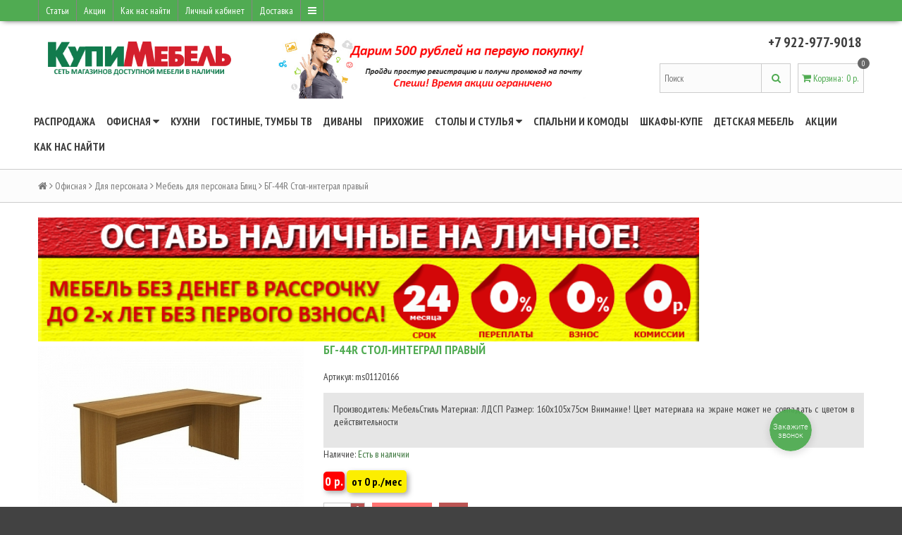

--- FILE ---
content_type: text/html; charset=utf-8
request_url: https://www.kupi-mebeli.ru/product/bg-44r-stol-integral-pravyy
body_size: 13854
content:
<!DOCTYPE html>
<!--[if gt IE 8]-->
  <html class="ie-9">
<!--[endif]-->
<!--[if !IE]>-->
  <html>
<!--<![endif]-->
  <head><link media='print' onload='this.media="all"' rel='stylesheet' type='text/css' href='/served_assets/public/jquery.modal-0c2631717f4ce8fa97b5d04757d294c2bf695df1d558678306d782f4bf7b4773.css'><meta data-config="{&quot;product_id&quot;:86256646}" name="page-config" content="" /><meta data-config="{&quot;money_with_currency_format&quot;:{&quot;delimiter&quot;:&quot; &quot;,&quot;separator&quot;:&quot;.&quot;,&quot;format&quot;:&quot;%n\u0026nbsp;%u&quot;,&quot;unit&quot;:&quot;р.&quot;,&quot;show_price_without_cents&quot;:0},&quot;currency_code&quot;:&quot;RUR&quot;,&quot;currency_iso_code&quot;:&quot;RUB&quot;,&quot;default_currency&quot;:{&quot;title&quot;:&quot;Российский рубль&quot;,&quot;code&quot;:&quot;RUR&quot;,&quot;rate&quot;:1.0,&quot;format_string&quot;:&quot;%n\u0026nbsp;%u&quot;,&quot;unit&quot;:&quot;р.&quot;,&quot;price_separator&quot;:&quot;&quot;,&quot;is_default&quot;:true,&quot;price_delimiter&quot;:&quot;&quot;,&quot;show_price_with_delimiter&quot;:true,&quot;show_price_without_cents&quot;:false},&quot;facebook&quot;:{&quot;pixelActive&quot;:false,&quot;currency_code&quot;:&quot;RUB&quot;,&quot;use_variants&quot;:null},&quot;vk&quot;:{&quot;pixel_active&quot;:null,&quot;price_list_id&quot;:null},&quot;new_ya_metrika&quot;:false,&quot;ecommerce_data_container&quot;:&quot;dataLayer&quot;,&quot;common_js_version&quot;:null,&quot;vue_ui_version&quot;:null,&quot;feedback_captcha_enabled&quot;:null,&quot;account_id&quot;:431713,&quot;hide_items_out_of_stock&quot;:false,&quot;forbid_order_over_existing&quot;:false,&quot;minimum_items_price&quot;:null,&quot;enable_comparison&quot;:true,&quot;locale&quot;:&quot;ru&quot;,&quot;client_group&quot;:null,&quot;consent_to_personal_data&quot;:{&quot;active&quot;:false,&quot;obligatory&quot;:true,&quot;description&quot;:&quot;Настоящим подтверждаю, что я ознакомлен и согласен с условиями \u003ca href=&#39;/page/oferta&#39; target=&#39;blank&#39;\u003eоферты и политики конфиденциальности\u003c/a\u003e.&quot;},&quot;recaptcha_key&quot;:&quot;6LfXhUEmAAAAAOGNQm5_a2Ach-HWlFKD3Sq7vfFj&quot;,&quot;recaptcha_key_v3&quot;:&quot;6LcZi0EmAAAAAPNov8uGBKSHCvBArp9oO15qAhXa&quot;,&quot;yandex_captcha_key&quot;:&quot;ysc1_ec1ApqrRlTZTXotpTnO8PmXe2ISPHxsd9MO3y0rye822b9d2&quot;,&quot;checkout_float_order_content_block&quot;:false,&quot;available_products_characteristics_ids&quot;:null,&quot;sber_id_app_id&quot;:&quot;5b5a3c11-72e5-4871-8649-4cdbab3ba9a4&quot;,&quot;theme_generation&quot;:2,&quot;quick_checkout_captcha_enabled&quot;:false,&quot;max_order_lines_count&quot;:500,&quot;sber_bnpl_min_amount&quot;:1000,&quot;sber_bnpl_max_amount&quot;:150000,&quot;counter_settings&quot;:{&quot;data_layer_name&quot;:&quot;dataLayer&quot;,&quot;new_counters_setup&quot;:false,&quot;add_to_cart_event&quot;:true,&quot;remove_from_cart_event&quot;:true,&quot;add_to_wishlist_event&quot;:true},&quot;site_setting&quot;:{&quot;show_cart_button&quot;:true,&quot;show_service_button&quot;:false,&quot;show_marketplace_button&quot;:false,&quot;show_quick_checkout_button&quot;:true},&quot;warehouses&quot;:[],&quot;captcha_type&quot;:&quot;google&quot;,&quot;human_readable_urls&quot;:false}" name="shop-config" content="" /><meta name='js-evnvironment' content='production' /><meta name='default-locale' content='ru' /><meta name='insales-redefined-api-methods' content="[]" /><script src="/packs/js/shop_bundle-2b0004e7d539ecb78a46.js"></script><script type="text/javascript" src="https://static.insales-cdn.com/assets/static-versioned/v3.72/static/libs/lodash/4.17.21/lodash.min.js"></script>
<!--InsalesCounter -->
<script type="text/javascript">
(function() {
  if (typeof window.__insalesCounterId !== 'undefined') {
    return;
  }

  try {
    Object.defineProperty(window, '__insalesCounterId', {
      value: 431713,
      writable: true,
      configurable: true
    });
  } catch (e) {
    console.error('InsalesCounter: Failed to define property, using fallback:', e);
    window.__insalesCounterId = 431713;
  }

  if (typeof window.__insalesCounterId === 'undefined') {
    console.error('InsalesCounter: Failed to set counter ID');
    return;
  }

  let script = document.createElement('script');
  script.async = true;
  script.src = '/javascripts/insales_counter.js?7';
  let firstScript = document.getElementsByTagName('script')[0];
  firstScript.parentNode.insertBefore(script, firstScript);
})();
</script>
<!-- /InsalesCounter -->
    <script type="text/javascript">
      (function() {
        var fileref = document.createElement('script');
        fileref.setAttribute("type","text/javascript");
        fileref.setAttribute("src", 'https://gate.leadgenic.ru/getscript?site=59ddd2310cf2ea9f7d927ea5');
        document.getElementsByTagName("head")[0].appendChild(fileref);
      })();
    </script>

    <script type="text/javascript">
      (function() {
        
													var script = document.createElement('script');
													script.src = 'https://cdn.callbackkiller.com/widget/cbk.js';
													script.type='text/javascript';
													script.charset='UTF-8';
													document.getElementsByTagName('head')[0].appendChild(script);
													var css = document.createElement('link');
													css.rel = 'stylesheet';
													css.href='https://cdn.callbackkiller.com/widget/cbk.css';
													document.getElementsByTagName('head')[0].appendChild(css);
													window.whitesaas_code=73646;
												
      })();
    </script>

    <title>БГ-44R Стол-интеграл правый - купить по выгодной цене | КупиМебель</title>
    <meta name="robots" content="index,follow" />
<meta name="yandex-verification" content="5cb6b7faae15fcaa" />
    

    

<meta charset="utf-8" />
<meta http-equiv="X-UA-Compatible" content="IE=edge,chrome=1" />
<!--[if IE]><script src="//html5shiv.googlecode.com/svn/trunk/html5.js"></script><![endif]-->
<!--[if lt IE 9]>
  <script src="//css3-mediaqueries-js.googlecode.com/svn/trunk/css3-mediaqueries.js"></script>
<![endif]-->

<meta name="SKYPE_TOOLBAR" content="SKYPE_TOOLBAR_PARSER_COMPATIBLE" />
<meta name="viewport" content="width=device-width, initial-scale=1.0">


    <meta property="og:title" content="БГ-44R Стол-интеграл правый" />
    
      <meta property="og:image" content="https://static.insales-cdn.com/images/products/1/5917/121354013/compact_b_44r.jpg" />
    
    <meta property="og:type" content="website" />
    <meta property="og:url" content="https://www.kupi-mebeli.ru/product/bg-44r-stol-integral-pravyy" />
  

<meta name="keywords" content="БГ-44R Стол-интеграл правый - купить по выгодной цене | КупиМебель">
<meta name="description" content="Предлагаем купить БГ-44R Стол-интеграл правый.
Цена - 0.0р. Быстрая доставка.
☎️ +7 922-977-9018
Смотрите все товары в разделе «Мебель для персонала Блиц»
">


  <link rel="canonical" href="https://www.kupi-mebeli.ru/product/bg-44r-stol-integral-pravyy"/>


<link rel="alternate" type="application/rss+xml" title="Блог..." href="/blogs/blog.atom" />
<link href="https://static.insales-cdn.com/assets/1/2321/837905/1728660107/favicon.png" rel="icon">
<link rel="apple-touch-icon" href="/custom_icon.png"/>

<!-- CDN -->

<link href='//fonts.googleapis.com/css?family=PT+Sans+Narrow:400,700&subset=latin,cyrillic,cyrillic-ext' rel='stylesheet' type='text/css'>
<link rel="stylesheet" href="//maxcdn.bootstrapcdn.com/font-awesome/4.4.0/css/font-awesome.min.css">


  <script type="text/javascript" src="//ajax.googleapis.com/ajax/libs/jquery/1.11.0/jquery.min.js"></script>


<!--
<script src="http://jsconsole.com/remote.js?FB0C821F-73DA-430F-BD50-9C397FCEAB8D"></script>
<!-- -->
<!-- CDN end -->


<link type="text/css" rel="stylesheet" media="all" href="https://static.insales-cdn.com/assets/1/2321/837905/1728660107/template.css" />


<script type="text/javascript" src="https://static.insales-cdn.com/assets/1/2321/837905/1728660107/modernizr.js"></script>

<script type="text/javascript" src="//vk.com/js/api/openapi.js?139"></script>    
  <meta name='product-id' content='86256646' />
</head>

<body>
  
  <header>
  
  <div class="section--top_line">
    <div class="wrap row padded-inner-sides">

      <div class="top_menu fl">
        

        <div class="top_menu
                    sm-hidden xs-hidden"
        >
          <ul class="menu menu--top menu--horizontal">
            
              <li class="menu-node menu-node--top
                        "
              >
                <a href="/blogs/blog"
                    class="menu-link"
                >
                  Статьи
                </a>
              </li>
            
              <li class="menu-node menu-node--top
                        "
              >
                <a href="/page/aktsii"
                    class="menu-link"
                >
                  Акции
                </a>
              </li>
            
              <li class="menu-node menu-node--top
                        "
              >
                <a href="/page/kak-nas-nayti"
                    class="menu-link"
                >
                  Как нас найти
                </a>
              </li>
            
              <li class="menu-node menu-node--top
                        "
              >
                <a href="/client_account/login"
                    class="menu-link"
                >
                  Личный кабинет
                </a>
              </li>
            
              <li class="menu-node menu-node--top
                        "
              >
                <a href="/page/delivery"
                    class="menu-link"
                >
                  Доставка
                </a>
              </li>
            

            
              <li class="menu-node menu-node--top">
                <a href="#" class="menu-link js-menu-top_menu-toggler">
                  <i class="fa fa-bars"></i>
                </a>

                <ul class="menu menu--top_dropdown menu--top_dropdown-left
                          menu--vertical menu--dropdown"
                >
                  
                    <li class="menu-node menu-node--top_dropdown
                              "
                    >
                      <a href="/page/payment" class="menu-link">
                        Оплата
                      </a>
                    </li>
                  
                    <li class="menu-node menu-node--top_dropdown
                              "
                    >
                      <a href="/page/feedback" class="menu-link">
                        Контакты
                      </a>
                    </li>
                  
                </ul>
              </li>
            
          </ul>
        </div>

        <div class="top_menu
                    lg-hidden md-hidden"
        >
          <ul class="menu menu--top menu--horizontal">
            <li class="menu-node menu-node--top">
              <a href="#" class="menu-link js-menu-top_menu-toggler">
                <i class="fa fa-bars"></i>
              </a>

              <ul class="menu menu--top_dropdown menu--top_dropdown-left
                        menu--vertical menu--dropdown"
              >
                
                  <li class="menu-node menu-node--top_dropdown
                            "
                  >
                    <a href="/blogs/blog" class="menu-link">
                      Статьи
                    </a>
                  </li>
                
                  <li class="menu-node menu-node--top_dropdown
                            "
                  >
                    <a href="/page/aktsii" class="menu-link">
                      Акции
                    </a>
                  </li>
                
                  <li class="menu-node menu-node--top_dropdown
                            "
                  >
                    <a href="/page/kak-nas-nayti" class="menu-link">
                      Как нас найти
                    </a>
                  </li>
                
                  <li class="menu-node menu-node--top_dropdown
                            "
                  >
                    <a href="/client_account/login" class="menu-link">
                      Личный кабинет
                    </a>
                  </li>
                
                  <li class="menu-node menu-node--top_dropdown
                            "
                  >
                    <a href="/page/delivery" class="menu-link">
                      Доставка
                    </a>
                  </li>
                
                  <li class="menu-node menu-node--top_dropdown
                            "
                  >
                    <a href="/page/payment" class="menu-link">
                      Оплата
                    </a>
                  </li>
                
                  <li class="menu-node menu-node--top_dropdown
                            "
                  >
                    <a href="/page/feedback" class="menu-link">
                      Контакты
                    </a>
                  </li>
                
              </ul>
            </li>
          </ul>
        </div>
      </div>

      <div class="language fr">
        


      </div>

      
    </div>
  </div>

  
  <div class="section--header">
    <div class="wrap row padded">

      <div class="lg-grid-3 md-grid-7 sm-grid-12 xs-grid-12
                  sm-center xs-center
                  padded"
      >
        <a href="/" class="logo">
  
    <img src="https://static.insales-cdn.com/assets/1/2321/837905/1728660107/logo.png" alt="КупиМебель" title="КупиМебель" />
  
</a>
      </div>

      <div class="lg-grid-5 md-grid-5 sm-grid-12 xs-grid-12
                  lg-right md-right sm-center xs-center
                  padded"
      >
        <p><a title="Получи купон на 500 рублей" href="http://www.kupi-mebeli.ru/client_account/contacts/new"><img src="https://static-eu.insales.ru/files/1/7993/2105145/original/шапка_1_1.jpg" alt="шапка_1_1.jpg" width="100%" height="100%" /></a></p>
      </div>

      <div class="contacts
                  lg-grid-13 md-grid-5 sm-grid-12 xs-grid-12
                  lg-right md-right sm-center xs-center
                  padded"
      >
        +7 922-977-9018
      </div>

      <div class="lg-grid-4 md-grid-5 sm-grid-12 xs-grid-12
                  lg-right md-right sm-center xs-center
                  lg-fr md-fr"
      >
        
        <div class="padded
                    center
                    lg-hidden md-hidden"
        >
          <span>
  <span class="button button--main_menu
              js-panel-link"
          data-params="target: '.js-panel-collection'"
  >
    <i class="fa fa-server"></i>
    <span>
      Каталог
    </span>
  </span>

  <span class="button  button--main_menu
              js-search_widget-toggler"
  >
    <i class="fa fa-search"></i>
    <span class="mc-hidden">
      Поиск
    </span>
  </span>

  
    <a href="/cart_items"
        class="button button--main_menu"
    >
      <i class="fa fa-shopping-cart"></i>
      <span class="mc-hidden">
        Корзина
      </span>
      <span class="basket-items_count js-basket-items_count">0</span>
    </a>
  
</span>
        </div>

        <span class="header-block padded-vertical
                    sm-hidden xs-hidden
                    sm-grid-12 xs-grid-12
                    js-search_widget-wrapper"
        >
          <form action="/search"
      method="get"
      class="search_widget search_widget--header"
>
  

  <input  type="text"
          name="q"
          value=""
          placeholder="Поиск"

          class="search_widget-field"
  />

  <button type="submit" class="search_widget-submit">
    <i class="fa fa-search"></i>
  </button>
</form>
        </span>

        
        
          <span class="header-block padded
                      sm-hidden xs-hidden"
          >
            

<div class="basket">
  <a href="/cart_items" class="basket-link">
    <span class="basket-icon">
      <i class="fa fa-shopping-cart"></i>
      <span class="basket-title">Корзина</span>:
    </span>

    <span class="basket-total">
      <span class="basket-count_wrapper">
        <span class="basket-items_count
                    js-basket-items_count"
        >
          0
        </span>
      </span>
      <span class="basket-items_price
                  js-basket-total_price"
      >
        0&nbsp;р.
      </span>
    </span>
  </a>

  <div class="basket-dropdown basket_list
              sm-hidden xs-hidden
              padded-inner"
  >
  </div>
</div>
          </span>
        
      </div>
    </div>
  </div>
  
  <div class="section--main_menu
              row
              sm-hidden xs-hidden
              lg-padded-inner-bottom
              md-padded-inner-bottom"
  >
    <div class="wrap">
      

<div class="sm-hidden xs-hidden">
  <ul class="menu menu--main menu--horizontal">
    
    
      <li class="menu-node menu-node--main_lvl_1">
        

        <a href="/collection/popular"
            class="menu-link
                  "
        >
          Распродажа

          
        </a>

        
      </li>
    
      <li class="menu-node menu-node--main_lvl_1">
        

        <a href="/collection/mebel-dlya-ofisa"
            class="menu-link
                  "
        >
          Офисная

          
            <span class="menu-marker menu-marker--parent menu-marker--rotate">
              <i class="fa fa-caret-down"></i>
            </span>
          
        </a>

        
          <ul class="menu menu--vertical menu--dropdown">
            
              <li class="menu-node menu-node--main_lvl_2">
                
                <a href="/collection/mebel-dlya-rukovoditeley"
                    class="menu-link
                          "
                >
                  Мебель для руководителей

                  
                    <span class="menu-marker menu-marker--parent">
                      <i class="fa fa-angle-right"></i>
                    </span>
                  
                </a>

                
                  <ul class="menu menu--side menu--vertical">
                    
                      <li class="menu-node menu-node--main_lvl_3">
                        <a href="/collection/kabinet-rukovoditelya-polonez"
                            class="menu-link
                                  "
                        >
                          Кабинет руководителя Полонез
                        </a>
                      </li>
                    
                      <li class="menu-node menu-node--main_lvl_3">
                        <a href="/collection/kabinet-rukovoditelya-rio-direct"
                            class="menu-link
                                  "
                        >
                          Кабинет руководителя Rio Direct
                        </a>
                      </li>
                    
                      <li class="menu-node menu-node--main_lvl_3">
                        <a href="/collection/kabinet-rukovoditelya-grand"
                            class="menu-link
                                  "
                        >
                          Кабинет руководителя Grand
                        </a>
                      </li>
                    
                      <li class="menu-node menu-node--main_lvl_3">
                        <a href="/collection/kabinet-rukovoditelya-egoist"
                            class="menu-link
                                  "
                        >
                          Кабинет руководителя Эгоист
                        </a>
                      </li>
                    
                      <li class="menu-node menu-node--main_lvl_3">
                        <a href="/collection/kabinet-rukovoditelya-bond"
                            class="menu-link
                                  "
                        >
                          Кабинет руководителя Бонд
                        </a>
                      </li>
                    
                      <li class="menu-node menu-node--main_lvl_3">
                        <a href="/collection/kabinet-rukovoditelya-real"
                            class="menu-link
                                  "
                        >
                          Кабинет руководителя Реал
                        </a>
                      </li>
                    
                      <li class="menu-node menu-node--main_lvl_3">
                        <a href="/collection/kabinet-rukovoditelya-gamma"
                            class="menu-link
                                  "
                        >
                          Кабинет руководителя Гамма
                        </a>
                      </li>
                    
                  </ul>
                
              </li>
            
              <li class="menu-node menu-node--main_lvl_2">
                
                <a href="/collection/mebel-dlya-personala"
                    class="menu-link
                          "
                >
                  Для персонала

                  
                    <span class="menu-marker menu-marker--parent">
                      <i class="fa fa-angle-right"></i>
                    </span>
                  
                </a>

                
                  <ul class="menu menu--side menu--vertical">
                    
                      <li class="menu-node menu-node--main_lvl_3">
                        <a href="/collection/mebel-dlya-personala-agat"
                            class="menu-link
                                  "
                        >
                          Мебель для персонала Агат
                        </a>
                      </li>
                    
                      <li class="menu-node menu-node--main_lvl_3">
                        <a href="/collection/mebel-dlya-personala-blits"
                            class="menu-link
                                  "
                        >
                          Мебель для персонала Блиц
                        </a>
                      </li>
                    
                      <li class="menu-node menu-node--main_lvl_3">
                        <a href="/collection/mebel-dlya-personala-gamma"
                            class="menu-link
                                  "
                        >
                          Мебель для персонала Гамма
                        </a>
                      </li>
                    
                  </ul>
                
              </li>
            
          </ul>
        
      </li>
    
      <li class="menu-node menu-node--main_lvl_1">
        

        <a href="/collection/kuhni"
            class="menu-link
                  "
        >
          Кухни

          
        </a>

        
      </li>
    
      <li class="menu-node menu-node--main_lvl_1">
        

        <a href="/collection/gostinye"
            class="menu-link
                  "
        >
          Гостиные, тумбы ТВ

          
        </a>

        
      </li>
    
      <li class="menu-node menu-node--main_lvl_1">
        

        <a href="/collection/divany"
            class="menu-link
                  "
        >
          Диваны

          
        </a>

        
      </li>
    
      <li class="menu-node menu-node--main_lvl_1">
        

        <a href="/collection/prihozhie"
            class="menu-link
                  "
        >
          Прихожие

          
        </a>

        
      </li>
    
      <li class="menu-node menu-node--main_lvl_1">
        

        <a href="/collection/obedennye-gruppy"
            class="menu-link
                  "
        >
          Столы и стулья

          
            <span class="menu-marker menu-marker--parent menu-marker--rotate">
              <i class="fa fa-caret-down"></i>
            </span>
          
        </a>

        
          <ul class="menu menu--vertical menu--dropdown">
            
              <li class="menu-node menu-node--main_lvl_2">
                
                <a href="/collection/kompyuternye-stoly"
                    class="menu-link
                          "
                >
                  Компьютерные столы

                  
                </a>

                
              </li>
            
          </ul>
        
      </li>
    
      <li class="menu-node menu-node--main_lvl_1">
        

        <a href="/collection/spalni-i-komody"
            class="menu-link
                  "
        >
          Спальни и комоды

          
        </a>

        
      </li>
    
      <li class="menu-node menu-node--main_lvl_1">
        

        <a href="/collection/shkafy-kupe"
            class="menu-link
                  "
        >
          Шкафы-купе

          
        </a>

        
      </li>
    
      <li class="menu-node menu-node--main_lvl_1">
        

        <a href="/collection/detskaya-mebel"
            class="menu-link
                  "
        >
          Детская мебель

          
        </a>

        
      </li>
    
      <li class="menu-node menu-node--main_lvl_1">
        

        <a href="/collection/aktsii"
            class="menu-link
                  "
        >
          Акции

          
        </a>

        
      </li>
    
      <li class="menu-node menu-node--main_lvl_1">
        

        <a href="/collection/kak-nas-nayti"
            class="menu-link
                  "
        >
          Как нас найти

          
        </a>

        
      </li>
    
  </ul>
</div>
    </div>
  </div>
</header>

  

    <section class="row section--breadcrumbs">
      <div class="wrap padded-inner">
        


<div class="breadcrumbs">

  <a href="/"
      class="breadcrumbs-page breadcrumbs-page--home"
  >
    <i class="fa fa-home"></i>
  </a>

  <span class="breadcrumbs-pipe">
    <i class="fa fa-angle-right"></i>
  </span>

  

      
     
        
          
          
          
            
           
            
              
                <a href="/collection/mebel-dlya-ofisa" class="breadcrumbs-page">Офисная</a>
                <span class="breadcrumbs-pipe">
                  <i class="fa fa-angle-right"></i>
                </span>
              
            
           
            
              
                <a href="/collection/mebel-dlya-personala" class="breadcrumbs-page">Для персонала</a>
                <span class="breadcrumbs-pipe">
                  <i class="fa fa-angle-right"></i>
                </span>
              
            
           
            
              
                <a href="/collection/mebel-dlya-personala-blits" class="breadcrumbs-page">Мебель для персонала Блиц</a>
                <span class="breadcrumbs-pipe">
                  <i class="fa fa-angle-right"></i>
                </span>
                <span class="breadcrumbs-page">БГ-44R Стол-интеграл правый</span>
              
            
           
          
        

      
</div>
      </div>
    </section>
  

  

  <section class="section--content">
    <div class="wrap row padded-inner">

        

        

        <div class="product row
                    
                      grid-12
                    "
        >
          <p><a title="Дополнительные скидки" href="http://www.kupi-mebeli.ru/"><img src="https://static-eu.insales.ru/files/1/351/3866975/original/inkategorii.png" alt="распродажа"  width="80%" height="80%" /></a></p>

<div class="product-gallery gallery
            lg-grid-4 md-grid-5 sm-grid-5 xs-grid-12
            padded-top
            padded-inner-bottom
            lg-padded-inner-right md-padded-inner-right sm-padded-inner-right"
>

  <div class="product-gallery--no_touch sm-hidden xs-hidden">
    
  
  
    
  
    
  
  
  
  
  
    
  
    
  
   
 
                           
    <div class="gallery-large_image">
      <a  href="https://static.insales-cdn.com/images/products/1/5917/121354013/b_44r.jpg"

          title=""
          alt=""

          rel="right-click: true; selectors-effect: fade;"

          id="MagicZoom"
          class="MagicZoomPlus js-image--large"
      >
        <img  src="https://static.insales-cdn.com/images/products/1/5917/121354013/large_b_44r.jpg"

              alt=""
              title=""
        />
      </a>
    </div>

    
    
  </div>

  
  
    <div class="product-gallery--touch
                slider slider--gallery
                lg-hidden md-hidden"
    >
      

      <ul class="gallery-preview_list gallery-preview_list--horizontal
                slider-container
                "
      >
        

          <li class="gallery-preview padded-sides">
            <div class="image-wrapper">
              <span alt=""
                    title=""

                    class="gallery-image
                         gallery-image--current 
                        image-square"
                    data-src="https://static.insales-cdn.com/images/products/1/5917/121354013/large_b_44r.jpg"
                    data-src-retinae="https://static.insales-cdn.com/images/products/1/5917/121354013/b_44r.jpg"
              >
                <img 
                        src="https://static.insales-cdn.com/images/products/1/5917/121354013/large_b_44r.jpg"
                      
                />
              </span>
            </div>
          </li>

        
      </ul>
    </div>
  

</div>


<div class="product-info
            lg-grid-8 md-grid-7 sm-grid-7 xs-grid-12
            lg-padded-inner-left md-padded-inner-left padded-inner-bottom"
>

  <h1 class="product-title content-title">БГ-44R Стол-интеграл правый</h1>

  
  

  
  <div class="product-sku js-product-sku">
    Артикул:
    <span class="product-sku_field js-product-sku_field">
      ms01120166 
    </span>
  </div>
  
    <div id="tub1" class="tubs-content tubs-content--active">
      
      <div class="product-description editor">
        Производитель: МебельСтиль Материал: ЛДСП Размер: 160x105x75см Внимание!  Цвет материала на экране может не совпадать  с цветом в действительности
      </div>
    </div>
  
  
  <div class="product-presence">
    Наличие:
    <span class="product-presence_field
                
                js-product-presence"
    >
      
        Есть в наличии
      
    </span>
  </div>

  
  <form action="/cart_items" method="post" id="order" class="product-order">

    
                           
    <div class="product-prices prices">
      <span class="prices-old js-prices-old">
        
      </span>
       <span class="prices-current js-prices-current">
        0&nbsp;р.</span> 

      
   
     
    <div class="product_preview-status3 product_preview-status3--sale3">
      от 0&nbsp;р./мес <br> <p style="margin:0; font-size: 8pt;"> <!--Рассрочка до 2-х лет - без переплат--> </p></div>
        
       
     
      
    </div>

    
    
      <input type="hidden" name="variant_id" value="146374925" />
    

    <div class="row">
      
      <div class="product-quantity quantity quantity--side">

        <div class="quantity-button quantity-button--minus
                    button
                    js-quantity-minus"
        >
          <i class="fa fa-minus"></i>
        </div>

        <input type="text"
                name="quantity"
                value="1"
                class="quantity-input js-quantity-input"
                data-params="unit: 'шт'"
        />

        <div class="quantity-button quantity-button--plus
                    button
                    js-quantity-plus"
        >
          <i class="fa fa-plus"></i>
        </div>

      </div>

      

      

      <button type="submit"
              class="product-buy
                    button button--buy
                    
                    js-buy js-product-buy"
              
      >
        <i class="fa fa-shopping-cart"></i> В корзину
      </button>
      
      
      <span class="product-compare compare-trigger">
        <span class="button compare-add js-compare-add" data-product_id="86256646">
          <i class="fa fa-balance-scale"></i>
          <span class="compare-trigger_text">добавить к сравнению</span>
        </span>
        <a href="/compares/" class="button compare-added">
          <i class="fa fa-check"></i>
          <span class="compare-trigger_text">перейти к сравнению</span>
        </a>
      </span>
    </div>

  </form>
<div class="product-sku2 js-product-sku">
    - Доставка по Кирову и в любой город республики Коми <br>
    - Самовывоз со склада в Кирове <br>
    - Услуги по сборке мебели
  </div>
  
</div>

<div class="tubs grid-12">
  <ul class="tubs-controls tubs-controls--horizontal">
   
    

    
  </ul>

  

  
</div>

<div class="grid-12">
  

  
  
  



  
  
  
  


</div>

<script type="text/javascript">
  $(function(){
    var
      $config = {
        selector: '#variant-select',
        product:  {"id":86256646,"url":"/product/bg-44r-stol-integral-pravyy","title":"БГ-44R Стол-интеграл правый","short_description":null,"available":true,"unit":"pce","permalink":"bg-44r-stol-integral-pravyy","images":[{"id":121354013,"product_id":86256646,"external_id":null,"position":1,"created_at":"2017-07-07T11:43:33.000+03:00","image_processing":false,"title":null,"url":"https://static.insales-cdn.com/images/products/1/5917/121354013/thumb_b_44r.jpg","original_url":"https://static.insales-cdn.com/images/products/1/5917/121354013/b_44r.jpg","medium_url":"https://static.insales-cdn.com/images/products/1/5917/121354013/medium_b_44r.jpg","small_url":"https://static.insales-cdn.com/images/products/1/5917/121354013/micro_b_44r.jpg","thumb_url":"https://static.insales-cdn.com/images/products/1/5917/121354013/thumb_b_44r.jpg","compact_url":"https://static.insales-cdn.com/images/products/1/5917/121354013/compact_b_44r.jpg","large_url":"https://static.insales-cdn.com/images/products/1/5917/121354013/large_b_44r.jpg","filename":"b_44r.jpg","image_content_type":"image/jpeg"}],"first_image":{"id":121354013,"product_id":86256646,"external_id":null,"position":1,"created_at":"2017-07-07T11:43:33.000+03:00","image_processing":false,"title":null,"url":"https://static.insales-cdn.com/images/products/1/5917/121354013/thumb_b_44r.jpg","original_url":"https://static.insales-cdn.com/images/products/1/5917/121354013/b_44r.jpg","medium_url":"https://static.insales-cdn.com/images/products/1/5917/121354013/medium_b_44r.jpg","small_url":"https://static.insales-cdn.com/images/products/1/5917/121354013/micro_b_44r.jpg","thumb_url":"https://static.insales-cdn.com/images/products/1/5917/121354013/thumb_b_44r.jpg","compact_url":"https://static.insales-cdn.com/images/products/1/5917/121354013/compact_b_44r.jpg","large_url":"https://static.insales-cdn.com/images/products/1/5917/121354013/large_b_44r.jpg","filename":"b_44r.jpg","image_content_type":"image/jpeg"},"category_id":6868931,"canonical_url_collection_id":null,"price_kinds":[],"price_min":"0.0","price_max":"0.0","bundle":null,"updated_at":"2017-07-07T11:43:34.000+03:00","video_links":[],"reviews_average_rating_cached":null,"reviews_count_cached":null,"option_names":[],"properties":[],"characteristics":[],"variants":[{"ozon_link":null,"wildberries_link":null,"id":146374925,"title":"","product_id":86256646,"sku":"ms01120166","barcode":null,"dimensions":null,"available":true,"image_ids":[],"image_id":null,"weight":null,"created_at":"2017-07-07T11:43:33.000+03:00","updated_at":"2017-07-07T11:43:33.000+03:00","quantity":null,"price":"0.0","base_price":"0.0","old_price":null,"prices":[],"variant_field_values":[],"option_values":[]}],"accessories":[],"list_card_mode":"buy","list_card_mode_with_variants":"buy"},
        settings: {
          params:{
            'модификация': 'select',
          },
        },
      };

    selectors = new InSales.OptionSelectors( $config );
  });
</script>
        </div>
 <p><a title="Дополнительные скидки" href="http://www.kupi-mebeli.ru/"><img src="https://static-eu.insales.ru/files/1/346/3866970/original/ЦЕНЫ-ТАКИЕ.png" alt="распродажа"  width="100%" height="100%" /></a></p> 
       
    </div>
  </section>
<!-- Yandex.Metrika counter --> <script type="text/javascript"> (function (d, w, c) { (w[c] = w[c] || []).push(function() { try { w.yaCounter45278364 = new Ya.Metrika({ id:45278364, clickmap:true, trackLinks:true, accurateTrackBounce:true, webvisor:true, trackHash:true, ecommerce:"dataLayer" }); } catch(e) { } }); var n = d.getElementsByTagName("script")[0], s = d.createElement("script"), f = function () { n.parentNode.insertBefore(s, n); }; s.type = "text/javascript"; s.async = true; s.src = "https://mc.yandex.ru/metrika/watch.js"; if (w.opera == "[object Opera]") { d.addEventListener("DOMContentLoaded", f, false); } else { f(); } })(document, window, "yandex_metrika_callbacks"); </script> <noscript><div><img src="https://mc.yandex.ru/watch/45278364" style="position:absolute; left:-9999px;" alt="" /></div></noscript> <!-- /Yandex.Metrika counter -->
  
 <script>
  (function(i,s,o,g,r,a,m){i['GoogleAnalyticsObject']=r;i[r]=i[r]||function(){
  (i[r].q=i[r].q||[]).push(arguments)},i[r].l=1*new Date();a=s.createElement(o),
  m=s.getElementsByTagName(o)[0];a.async=1;a.src=g;m.parentNode.insertBefore(a,m)
  })(window,document,'script','https://www.google-analytics.com/analytics.js','ga');

  ga('create', 'UA-48632086-5', 'auto');
  ga('send', 'pageview');

</script>
<!-- VK Widget -->
<div id="vk_community_messages"></div>
<script type="text/javascript">
VK.Widgets.CommunityMessages("vk_community_messages", 29045898, {disableButtonTooltip: 1},); 
  </script>
  <div class="section--footer_menus">
  
</div>


<footer>
  <div class="section--footer_copyright wrap row">

    <div class="row
                sm-padded-inner-top xs-padded-inner-top"
    >

      
        
        
        
          <div class="footer_block
                      lg-grid-3 md-grid-3 sm-grid-6 xs-grid-6 mc-grid-12
                      lg-padded-inner md-padded-inner
                      sm-padded-inner-sides xs-padded-inner-sides
                      sm-padded-inner-bottom xs-padded-inner-bottom"
          >
            <div class="footer_block-title
                        lg-padded-vertical md-padded-vertical sm-padded xs-padded"
            >
              О нас
              <span class="menu-toggler menu-toggler--footer">
                <i class="fa fa-plus
                          lg-hidden md-hidden"
                ></i>
              </span>
            </div>
            <ul class="footer_block-content menu menu--footer menu--vertical">
              
                <li class="menu-node menu-node--footer">
                  <a href="/blogs/blog" class="menu-link">
                    <i class="fa _fa-angle-double-right"></i>
                    Новости
                  </a>
                </li>
              
                <li class="menu-node menu-node--footer">
                  <a href="/page/o-kompanii" class="menu-link">
                    <i class="fa _fa-angle-double-right"></i>
                    О Компании
                  </a>
                </li>
              
            </ul>
          </div>

          
        
      
        
        
        
          <div class="footer_block
                      lg-grid-3 md-grid-3 sm-grid-6 xs-grid-6 mc-grid-12
                      lg-padded-inner md-padded-inner
                      sm-padded-inner-sides xs-padded-inner-sides
                      sm-padded-inner-bottom xs-padded-inner-bottom"
          >
            <div class="footer_block-title
                        lg-padded-vertical md-padded-vertical sm-padded xs-padded"
            >
              Сервис
              <span class="menu-toggler menu-toggler--footer">
                <i class="fa fa-plus
                          lg-hidden md-hidden"
                ></i>
              </span>
            </div>
            <ul class="footer_block-content menu menu--footer menu--vertical">
              
                <li class="menu-node menu-node--footer">
                  <a href="/client_account/login" class="menu-link">
                    <i class="fa _fa-angle-double-right"></i>
                    Личный кабинет
                  </a>
                </li>
              
                <li class="menu-node menu-node--footer">
                  <a href="/compares" class="menu-link">
                    <i class="fa _fa-angle-double-right"></i>
                    Сравнение
                  </a>
                </li>
              
            </ul>
          </div>

          <div class="sm-grid-12 xs-grid-12 lg-hidden md-hidden"></div>
        
      
        
        
        
          <div class="footer_block
                      lg-grid-3 md-grid-3 sm-grid-6 xs-grid-6 mc-grid-12
                      lg-padded-inner md-padded-inner
                      sm-padded-inner-sides xs-padded-inner-sides
                      sm-padded-inner-bottom xs-padded-inner-bottom"
          >
            <div class="footer_block-title
                        lg-padded-vertical md-padded-vertical sm-padded xs-padded"
            >
              Информация
              <span class="menu-toggler menu-toggler--footer">
                <i class="fa fa-plus
                          lg-hidden md-hidden"
                ></i>
              </span>
            </div>
            <ul class="footer_block-content menu menu--footer menu--vertical">
              
                <li class="menu-node menu-node--footer">
                  <a href="/page/delivery" class="menu-link">
                    <i class="fa _fa-angle-double-right"></i>
                    Доставка и Оплата
                  </a>
                </li>
              
                <li class="menu-node menu-node--footer">
                  <a href="/page/aktsii" class="menu-link">
                    <i class="fa _fa-angle-double-right"></i>
                    Акции
                  </a>
                </li>
              
                <li class="menu-node menu-node--footer">
                  <a href="/page/mebel-v-kredit" class="menu-link">
                    <i class="fa _fa-angle-double-right"></i>
                    Мебель в кредит
                  </a>
                </li>
              
            </ul>
          </div>

          
        
      
        
        
        
          <div class="footer_block
                      lg-grid-3 md-grid-3 sm-grid-6 xs-grid-6 mc-grid-12
                      lg-padded-inner md-padded-inner
                      sm-padded-inner-sides xs-padded-inner-sides
                      sm-padded-inner-bottom xs-padded-inner-bottom"
          >
            <div class="footer_block-title
                        lg-padded-vertical md-padded-vertical sm-padded xs-padded"
            >
              Связь с нами
              <span class="menu-toggler menu-toggler--footer">
                <i class="fa fa-plus
                          lg-hidden md-hidden"
                ></i>
              </span>
            </div>
            <ul class="footer_block-content menu menu--footer menu--vertical">
              
                <li class="menu-node menu-node--footer">
                  <a href="/page/kak-nas-nayti" class="menu-link">
                    <i class="fa _fa-angle-double-right"></i>
                    Как нас найти
                  </a>
                </li>
              
            </ul>
          </div>

          <div class="sm-grid-12 xs-grid-12 lg-hidden md-hidden"></div>
        
      

    </div>

    <div class="copyright
                lg-grid-4 md-grid-4 sm-grid-12 xs-grid-12
                sm-center xs-center
                padded-inner"
    >
      КупиМебель <i class="fa fa-copyright"></i> 2010-2017
    </div>

    <div class="copyright
                lg-grid-4 md-grid-4 sm-grid-12 xs-grid-12
                padded-inner
                right sm-center xs-center
                lg-fr md-fr"
    >
Магазин мебели <a href="http://kupi-mebeli.ru">КупиМебель</a>
    </div>

    <div class="lg-grid-4 md-grid-4 sm-grid-12 xs-grid-12
                lg-fr md-fr
                padded-inner
                center"
    >
      


    </div>
  </div>

  
  <div class="footer_panel-margin
              lg-hidden md-hidden"
  ></div>
  <div class="footer_panel
              lg-hidden md-hidden"
  >
    

    <a href="/cart_items"
        class="grid-6
              footer_panel-button button"
    >
      <span class="button-icon">
        <i class="fa fa-shopping-cart"></i>
        Корзина

        <span class="basket-items_count js-basket-items_count">0</span>
      </span>
    </a>

    

    <a href="#top"
        class="grid-6
              footer_panel-button button
              js-scroll_to_top"
    >
      <span class="button-icon">
        <i class="fa fa-chevron-up"></i>
      </span>
      наверх
    </a>
  </div>
  

<div class="panel
            sm-grid-6 xs-grid-10
            l-hidden
            padded-inner
            js-panel-collection"
>
  









  <div class="sidebar_block">
    <div class="sidebar_block-title js-collection-toggler">
      Каталог
      <span class="button menu-toggler--collection
                  hidden"
      >
        <i class="fa fa-plus"></i>
      </span>
    </div>

    <ul class="menu menu--collection menu--vertical">

      
        <li class="menu-node menu-node--collection_lvl_1
                  
                  js-menu-wrapper"
        >

          
          <a  href="/collection/popular" 
              class="menu-link
                    "
          >
            Распродажа
          </a>

          
        </li>
      
        <li class="menu-node menu-node--collection_lvl_1
                  
                  js-menu-wrapper"
        >

          
          <a  href="/collection/mebel-dlya-ofisa" 
              class="menu-link
                    "
          >
            Офисная
          </a>

          
            <span class="menu-toggler
                        button button--marker
                        js-menu-toggler"
            >
              <i class="fa fa-plus"
              ></i>
            </span>
            <ul class="menu menu--vertical menu--collapse">
              
                <li class="menu-node menu-node--collection_lvl_2
                          
                          js-menu-wrapper"
                >

                  
                  <a  href="/collection/mebel-dlya-rukovoditeley" 
                      class="menu-link menu-link
                            "
                  >
                    Мебель для руководителей
                  </a>

                  
                    <span class="menu-toggler
                                button button--marker
                                js-menu-toggler"
                    >
                      <i class="fa fa-plus"
                      ></i>
                    </span>
                    <ul class="menu menu--vertical menu--collapse">
                      
                        <li class="menu-node menu-node--collection_lvl_3">
                          <a  href="/collection/kabinet-rukovoditelya-polonez"
                              class="menu-link menu-link "
                          >
                            Кабинет руководителя Полонез
                          </a>
                        </li>
                      
                        <li class="menu-node menu-node--collection_lvl_3">
                          <a  href="/collection/kabinet-rukovoditelya-rio-direct"
                              class="menu-link menu-link "
                          >
                            Кабинет руководителя Rio Direct
                          </a>
                        </li>
                      
                        <li class="menu-node menu-node--collection_lvl_3">
                          <a  href="/collection/kabinet-rukovoditelya-grand"
                              class="menu-link menu-link "
                          >
                            Кабинет руководителя Grand
                          </a>
                        </li>
                      
                        <li class="menu-node menu-node--collection_lvl_3">
                          <a  href="/collection/kabinet-rukovoditelya-egoist"
                              class="menu-link menu-link "
                          >
                            Кабинет руководителя Эгоист
                          </a>
                        </li>
                      
                        <li class="menu-node menu-node--collection_lvl_3">
                          <a  href="/collection/kabinet-rukovoditelya-bond"
                              class="menu-link menu-link "
                          >
                            Кабинет руководителя Бонд
                          </a>
                        </li>
                      
                        <li class="menu-node menu-node--collection_lvl_3">
                          <a  href="/collection/kabinet-rukovoditelya-real"
                              class="menu-link menu-link "
                          >
                            Кабинет руководителя Реал
                          </a>
                        </li>
                      
                        <li class="menu-node menu-node--collection_lvl_3">
                          <a  href="/collection/kabinet-rukovoditelya-gamma"
                              class="menu-link menu-link "
                          >
                            Кабинет руководителя Гамма
                          </a>
                        </li>
                      
                    </ul>
                  

                </li>
              
                <li class="menu-node menu-node--collection_lvl_2
                          
                          js-menu-wrapper"
                >

                  
                  <a  href="/collection/mebel-dlya-personala" 
                      class="menu-link menu-link
                            "
                  >
                    Для персонала
                  </a>

                  
                    <span class="menu-toggler
                                button button--marker
                                js-menu-toggler"
                    >
                      <i class="fa fa-plus"
                      ></i>
                    </span>
                    <ul class="menu menu--vertical menu--collapse">
                      
                        <li class="menu-node menu-node--collection_lvl_3">
                          <a  href="/collection/mebel-dlya-personala-agat"
                              class="menu-link menu-link "
                          >
                            Мебель для персонала Агат
                          </a>
                        </li>
                      
                        <li class="menu-node menu-node--collection_lvl_3">
                          <a  href="/collection/mebel-dlya-personala-blits"
                              class="menu-link menu-link "
                          >
                            Мебель для персонала Блиц
                          </a>
                        </li>
                      
                        <li class="menu-node menu-node--collection_lvl_3">
                          <a  href="/collection/mebel-dlya-personala-gamma"
                              class="menu-link menu-link "
                          >
                            Мебель для персонала Гамма
                          </a>
                        </li>
                      
                    </ul>
                  

                </li>
              
            </ul>
          
        </li>
      
        <li class="menu-node menu-node--collection_lvl_1
                  
                  js-menu-wrapper"
        >

          
          <a  href="/collection/kuhni" 
              class="menu-link
                    "
          >
            Кухни
          </a>

          
        </li>
      
        <li class="menu-node menu-node--collection_lvl_1
                  
                  js-menu-wrapper"
        >

          
          <a  href="/collection/gostinye" 
              class="menu-link
                    "
          >
            Гостиные, тумбы ТВ
          </a>

          
        </li>
      
        <li class="menu-node menu-node--collection_lvl_1
                  
                  js-menu-wrapper"
        >

          
          <a  href="/collection/divany" 
              class="menu-link
                    "
          >
            Диваны
          </a>

          
        </li>
      
        <li class="menu-node menu-node--collection_lvl_1
                  
                  js-menu-wrapper"
        >

          
          <a  href="/collection/prihozhie" 
              class="menu-link
                    "
          >
            Прихожие
          </a>

          
        </li>
      
        <li class="menu-node menu-node--collection_lvl_1
                  
                  js-menu-wrapper"
        >

          
          <a  href="/collection/obedennye-gruppy" 
              class="menu-link
                    "
          >
            Столы и стулья
          </a>

          
            <span class="menu-toggler
                        button button--marker
                        js-menu-toggler"
            >
              <i class="fa fa-plus"
              ></i>
            </span>
            <ul class="menu menu--vertical menu--collapse">
              
                <li class="menu-node menu-node--collection_lvl_2
                          
                          js-menu-wrapper"
                >

                  
                  <a  href="/collection/kompyuternye-stoly" 
                      class="menu-link menu-link
                            "
                  >
                    Компьютерные столы
                  </a>

                  

                </li>
              
            </ul>
          
        </li>
      
        <li class="menu-node menu-node--collection_lvl_1
                  
                  js-menu-wrapper"
        >

          
          <a  href="/collection/spalni-i-komody" 
              class="menu-link
                    "
          >
            Спальни и комоды
          </a>

          
        </li>
      
        <li class="menu-node menu-node--collection_lvl_1
                  
                  js-menu-wrapper"
        >

          
          <a  href="/collection/shkafy-kupe" 
              class="menu-link
                    "
          >
            Шкафы-купе
          </a>

          
        </li>
      
        <li class="menu-node menu-node--collection_lvl_1
                  
                  js-menu-wrapper"
        >

          
          <a  href="/collection/detskaya-mebel" 
              class="menu-link
                    "
          >
            Детская мебель
          </a>

          
        </li>
      
        <li class="menu-node menu-node--collection_lvl_1
                  
                  js-menu-wrapper"
        >

          
          <a  href="/collection/aktsii" 
              class="menu-link
                    "
          >
            Акции
          </a>

          
        </li>
      
        <li class="menu-node menu-node--collection_lvl_1
                  
                  js-menu-wrapper"
        >

          
          <a  href="/collection/kak-nas-nayti" 
              class="menu-link
                    "
          >
            Как нас найти
          </a>

          
        </li>
      

    </ul>
  </div>


  <div class="sidebar_block
              hidden
              js-comapre-wrapper"
  >
    <a href="/compares" class="sidebar_block-title">Сравнение</a>

    <div class="sidebar_block-content">
      <div class="js-comapre-list"></div>

      <a href="/compares" class="button grid-12">
        <i class="fa fa-balance-scale"></i>
        Перейти к сравнению
      </a>
    </div>
  </div>
</div>
  

<div class="panel
            sm-grid-6 xs-grid-10
            l-hidden
            padded-inner
            js-panel-filter"
>
  
</div>

  

<script type="text/javascript" src="https://static.insales-cdn.com/assets/1/2321/837905/1728660107/template.js"></script>

<script type="text/javascript">
  if( !Site ){
    var
      Site = {};
  };

  cv_currency_format = '{\"delimiter\":\" \",\"separator\":\".\",\"format\":\"%n\\u0026nbsp;%u\",\"unit\":\"р.\",\"show_price_without_cents\":0}';

  // цепляем необходимые переменные из liquid, которые другим образом не перебрасываются в js
  Site.template = 'product';

  Site.language = {
    locale: 'ru',
    not_default: false,
  };

  Site.account = {
    id: '431713',
    hide_items: 'false',
  };
  
  Site.quick_checkout = {
    enabled: true,
    auto: false,
  };

  Site.product = {
    id: '86256646',
    buy_button: 'buy',
  };

  Site.client_group = {
    id:                   '',
    title:                '',
    discount:             '',
    discount_description: '',
  };
</script>

  
<script type="text/template" hidden id="dropdown" class="cart">
  <div class="basket_list-header">
    <span class="basket_list-title">
      Корзина
      <% if @order_lines?.length : %>
        (товаров <%- @items_count %>)
      <% end %>
    </span>

    <% if @order_lines?.length == 0 : %>
      <div class="notice">
        Корзина пуста. Добавьте интересующий товар в корзину и перейдите к оформлению заказа.
      </div>
    <% end %>
  </div>

  <% if @order_lines?.length : %>
    <ol class="basket_list-items">
      <% for order_line in @order_lines : %>
        <li class="basket_item">

          <a href="<%- order_line.url %>" class="basket_item-image">
            <img src="<%- order_line.image.small %>" />
          </a>

          <a href="<%- order_line.url %>" class="basket_item-title">
            <%- order_line.title %>
          </a>

          <div class="basket_item-details right">

            <span class="basket_item-count">
              <%- order_line.quantity %>
            </span>
              x
            <span class="basket_item-price prices">
              <span class="prices-current">
                <%- @formatMoney order_line.sale_price %>
              </span>
            </span>

            <a class="basket_item-delete js-cart_item-delete"
                data-item-id="<%- order_line.variant_id %>"
            >
              <i class="fa fa-times"></i>
            </a>
          </div>
        </li>
      <% end %>
    </ol>

    <div class="basket_list-footer">
      <div class="basket_list-footer_list">
        Итого без учета доставки:
      </div>

      <div class="basket_list-total prices right">
        <div class="prices-current">
          <%- @formatMoney @total_price %>
        </div>
      </div>
      <a href="/cart_items" class="basket_list-submit button button--buy">
        Оформить заказ
      </a>
    </div>
  <% end %>
</script>


<script type="text/template" hidden class="cart" id="discounts">
  <% for discount in @discounts : %>
    <div class="discount">
      <div class="discount-title
                  lg-grid-8 md-grid-8 sm-grid-7 xs-grid-8"
      >
        <%- discount.description %>
      </div>
      <div class="prices prices--discount
                  lg-grid-4 md-grid-4 sm-grid-5 xs-grid-4
                  fr
                  right"
      >
        <span class="prices-current">
          <%- @formatMoney discount.amount %>
        </span>
      </div>
    </div>
  <% end %>
</script>


<script type="text/template" hidden class="search" id="ajax">
  <% if @suggestions?.length > 0 : %>
    <ul class="ajax_search-wrapper">
      <% for product in @suggestions : %>
        <li class="ajax_search-item">
          <a href="<%- product.url %>" class="ajax_search-link">
            <%- product.marked_title %>
            <span class="ajax_search-prices">
              <%- @formatMoney product.fields.price_min %>
            </span>
          </a>
        </li>
      <% end %>
    </ul>
  <% end %>
</script>


<script type="text/javascript">
  InSales.Template( 'cart' );

  InSales.Template( 'search' );
</script>
  



<script type="text/template" hidden class="modal" id="form">
  <div class="modal modal--popup_form
              center"
  >
    <div class="modal-wrapper">
      <% if @header : %>
        <div class="modal-header"><%- @header %></div>
      <% end %>

      <form action="/feedback">
        <% for field in @fields : %>
          <div class="input
                      <% if field.required : %>input--required<% end %>
                      <%- field.class %>"
          >
            <% if field.label : %>
              <label class="input-label <%- field.label_class %>">
                <%- field.label %>
              </label>
            <% end %>

            <% if field.type != 'textarea' : %>
              <input class="input-field <%- field.filed_class %>"
                     type="<%- field.type %>"
                     name="<%- field.name %>"
                     title="<%- field.title %>"
                     placeholder="<%- field.placeholder %>"
                     value="<%- field.value %>"
              >
            <% else : %>
              <textarea class="input-field <%- field.filed_class %>"
                         type="<%- field.type %>"
                         name="<%- field.name %>"
                         title="<%- field.title %>"
                         placeholder="<%- field.placeholder %>"
              ><%- field.value %></textarea>
            <% end %>

            <% if field.error : %>
              <span class="input-notice notice notice--warning">
                <%- field.error %>
              </span>
            <% end %>
          </div>
        <% end %>
      </form>

      <span class="button js-modal-close">Закрыть</span>
      <span class="button js-modal-confirm">Отправить</span>
    </div>
  </div>
</script>



<script type="text/template" hidden class="modal" id="product_added">
  <div class="modal modal--product_added
              center"
  >
    <div class="modal-wrapper">
      <div class="modal-header">Товар добавлен в корзину</div>
      <span class="button
                  js-modal-close"
      >
        Продолжить покупки
      </span>

      <a href="/cart_items"
          class="button button--buy"
      >
        Перейти в корзину
      </a>
    </div>
  </div>
</script>

<script type="text/javascript">
  InSales.Template( 'modal' );
</script>
  


<script type="text/template" hidden class="product" id="list">
  <% if @products?.length > 0 : %>
    <% for product in @products : %>
      <% if product : %>
      <div class="product_action">
          <% if product.properties.rasprodazha.characteristics.first.name != null %>
            <div class="product_action-rasp">
          <% if product.properties.novinka.characteristics.first.name != null %>
          <div class="product_action-nov">
              %
            </div>
        <div class="product_preview-preview">
          <div class="image-wrapper">
            <a  href="<%- product.url %>"
                class="product_preview-image image-square"
                title="<%- product.title %>"
            >
              <img  src="<%- product.first_image.medium_url %>"
                    class=""
                    title="<%- product.title %>"
              />
            </a>
          </div>
        </div>

        <div class="padded">
          <div class="product_preview-prices prices">
            <span class="prices-current">
              <%- @formatMoney product.price %>
            </span>
          </div>

          <div class="product_preview-title">
            <a  href="<%- product.url %>"
                class="product_preview-link"
                title="<%- product.title %>"
            >
              <%- product.title %>
            </a>
          </div>
        </div>
      <% end %>
    <% end %>
  <% end %>
</script>

<script type="text/template" hidden class="product" id="compare">
  <% if @products?.length > 0 : %>
    <% for product in @products : %>
      <% if product : %>

        <div class="product_preview product_preview--compare">
          <div class="product_preview-title">
            <a  href="<%- product.url %>"
                class="product_preview-link"
                title="<%- product.title %>"
            >
              <%- product.title %>
            </a>
          </div>

          <span class="compare-remove
                      button button--marker
                      js-compare-remove"
                data-product_id="<%- product.id %>"
          >
            <i class="fa fa-remove"></i>
          </span>
        </div>

      <% end %>
    <% end %>
  <% end %>
</script>

<script type="text/javascript">
  InSales.Template( 'product' );
</script>
  


<script type="text/template" hidden class="selectors" id="span">

  <% for variant in @variants : %>
    <span data-option-id="<%- variant.id %>"
          data-option-position="<%- variant.position %>"
          data-option-index="<%- @options.index %>"

          class="variant-span
                variant-span--<%- @options.name %>
                <% if !variant.available : %>
                  variant-span--unavailable
                <% end %>
                <% if variant.position == @options.selected && !@options.is_disabled : %>
                  variant-span--active
                <% end %>"
    >
      <%- variant.title %>
    </span>
  <% end %>
</script>


<script type="text/template" hidden class="selectors" id="radio">
  <% for variant in @variants : %>
    <div class="variant-radio
                <% if !variant.available : %>
                  variant-radio--unavailable
                <% end %>"
    >
      <label class="variant-radio_label">
      <input  type="radio"
              name="radio-options-<%- @options.index %>"

              data-option-id="<%- variant.id %>"
              data-option-position="<%- variant.position %>"
              data-option-index="<%- @options.index %>"

              class="variant-radio_switch"

              <% if !variant.available && @settings.disable : %>
                disabled="disabled"
              <% end %>
              <% if variant.position == @options.selected && !@options.is_disabled : %>
                checked="checked"
              <% end %>
      />
        <%- variant.title %>
      </label>
    </div>
  <% end %>
</script>


<script type="text/template" hidden class="selectors" id="select">

  <div class="styled_select-wrapper">
    <select data-option-index="<%- @options.index %>"

            value="<%- @options.selected %>"

            class="variant-select
                  variant-select--<%- @options.name %>"
    >
      <% for variant in @variants : %>
        <% if @start_disable.disable : %>
          <option value="">
            <%- @start_disable.disable_text %>
          </option>;
        <% end %>

        <option value="<%- variant.position %>"
                data-option-id="<%- variant.id %>"

                <% if !variant.available && @settings.disable : %>
                  disabled="disabled"
                <% end %>

                <% if variant.position == @options.selected && !@options.is_disabled : %>
                  selected="selected"
                <% end %>
        >
          <%- variant.title %>
        </option>
      <% end %>
    </select>
  </div>
</script>


<script type="text/template" hidden class="selectors" id="color">
  <% for variant in @variants : %>
    <span data-option-id="<%- variant.id %>"
          data-option-position="<%- variant.position %>"
          data-option-index="<% @options.index %>"

          data-image-id="<%- @getImageId variant.title %>"
          data-image-original="<%- @getGalleryOriginal variant.title %>"
          data-image-preview="<%- @getGalleryPreview variant.title %>"

          class="variant-color
                variant-color--<%- @options.name %>
                <% if !variant.available : %>
                  variant-color--unavailable
                <% end %>
                <% if variant.position == @options.selected && !@options.is_disabled : %>
                  variant-color--active
                <% end %>"
    >
      <img  src="<%- @getColor variant.title %>"
            title="<%- variant.title %>"
            alt="<%- variant.title %>"
            class="variant-color_image"
      />
    </span>
  <% end %>
</script>


<script type="text/template" hidden class="selectors" id="image">
  <% for variant in @variants : %>
    <span data-option-id="<%- variant.id %>"
          data-option-position="<%- variant.position %>"
          data-option-index="<%- @options.index %>"

          data-image-id="<%- @getImageId variant.title %>"
          data-image-original="<%- @getGalleryOriginal variant.title %>"
          data-image-preview="<%- @getGalleryPreview variant.title %>"

          class="variant-image
                variant-image--<% @options.name %>
                <% if !variant.available : %>
                  variant-image--unavailable
                <% end %>
                <% if variant.position == @options.selected && !@options.is_disabled : %>
                  variant-image--active
                <% end %>"
    >
      <img  src="<%- @getBlockImage variant.title %>"
            title="<%- variant.title %>"
            alt="<%- variant.title %>"

            class="variant-image_image"
      />
    </span>
  <% end %>
</script>

<script type="text/javascript">
  InSales.Template( 'selectors' );
</script>
</footer>

<script>
  (function (w,i,d,g,e,t,s) {w[d] = w[d]||[];t= i.createElement(g);
    t.async=1;t.src=e;s=i.getElementsByTagName(g)[0];s.parentNode.insertBefore(t, s);
  })(window, document, '_gscq','script','//widgets.getsitecontrol.com/47040/script.js');
</script>
    <!--<script type="text/javascript" src="//cdn.callbackhunter.com/cbh.js?hunter_code=6632b15c0a46e36bf506b21b3c2ac983" charset="UTF-8"></script>-->
    <!-- BEGIN LEADGENIC CODE {literal} -->
<!-- Put this script tag before the <div class="m-modal m-modal--checkout" data-quick-checkout-handle="default" data-use-mask="1" id="insales-quick-checkout-dialog"><div class="m-modal-wrapper"><form id="quick_checkout_form" data-address-autocomplete="https://kladr.insales.ru" action="/orders/create_with_quick_checkout.json" accept-charset="UTF-8" method="post"><button class="m-modal-close" data-modal="close"></button><input name="quick_checkout_id" type="hidden" value="42084" /><input name="quick_checkout_captcha_enabled" type="hidden" value="false" /><div class="m-modal-heading">Звонок в один клик</div><div class="m-modal-errors"></div><input id="shipping_address_country" type="hidden" value="RU" /><div class="m-input m-input--required "><label for="client_name" class="m-input-label">Контактное лицо (ФИО):</label><input class="m-input-field" placeholder="" type="text" id="client_name" name="client[name]" value="" /></div><div class="m-input m-input--required "><label for="client_phone" class="m-input-label">Контактный телефон:</label><input class="m-input-field" placeholder="Например: +7(926)111-11-11" type="tel" id="client_phone" name="client[phone]" value="" /></div><div class="m-input"><label class="m-input-label" for="order_comment">Комментарий:</label><textarea rows="2" class="m-input-field" autocomplete="off" name="order[comment]" id="order_comment">
</textarea></div><div class="m-modal-footer"><button class="m-modal-button m-modal-button--checkout button--checkout" type="submit">Заказать звонок</button></div></form></div></div></body> tag of your page -->
<!--<script type="text/javascript" src="https://gate.leadgenic.ru/getscript?site=59ddd2310cf2ea9f7d927ea5"></script> -->
<!-- {/literal} END LEADGENIC CODE -->
    <!--<script type="text/javascript" src="https://rupertino.ru/code.php?code=XFZDGEpHRllFU1JQW1BeXFBXQkcaREw=&id1=1678&id2=158661" charset="UTF-8"></script>--></body>

</html>

--- FILE ---
content_type: text/plain
request_url: https://www.google-analytics.com/j/collect?v=1&_v=j102&a=841334342&t=pageview&_s=1&dl=https%3A%2F%2Fwww.kupi-mebeli.ru%2Fproduct%2Fbg-44r-stol-integral-pravyy&ul=en-us%40posix&dt=%D0%91%D0%93-44R%20%D0%A1%D1%82%D0%BE%D0%BB-%D0%B8%D0%BD%D1%82%D0%B5%D0%B3%D1%80%D0%B0%D0%BB%20%D0%BF%D1%80%D0%B0%D0%B2%D1%8B%D0%B9%20-%20%D0%BA%D1%83%D0%BF%D0%B8%D1%82%D1%8C%20%D0%BF%D0%BE%20%D0%B2%D1%8B%D0%B3%D0%BE%D0%B4%D0%BD%D0%BE%D0%B9%20%D1%86%D0%B5%D0%BD%D0%B5%20%7C%20%D0%9A%D1%83%D0%BF%D0%B8%D0%9C%D0%B5%D0%B1%D0%B5%D0%BB%D1%8C&sr=1280x720&vp=1280x720&_u=IEBAAEABAAAAACAAI~&jid=1171874280&gjid=1583484243&cid=472881485.1768974061&tid=UA-48632086-5&_gid=218312506.1768974061&_r=1&_slc=1&z=986355837
body_size: -450
content:
2,cG-0QPJ3SZ19D